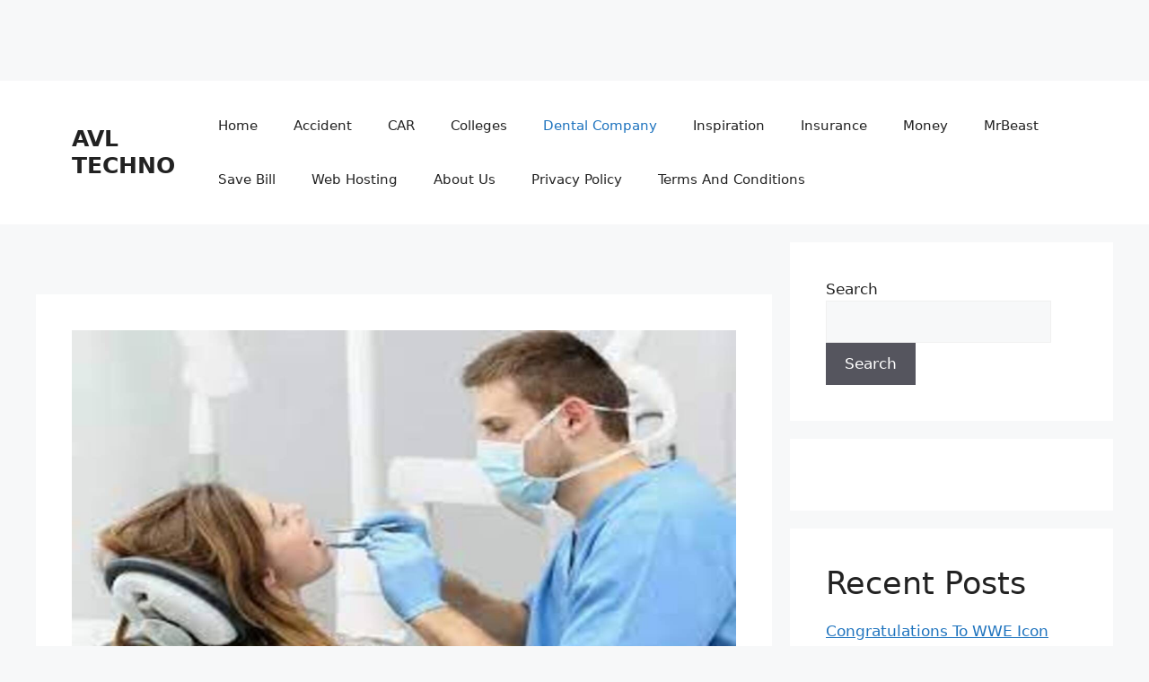

--- FILE ---
content_type: text/html; charset=utf-8
request_url: https://www.google.com/recaptcha/api2/aframe
body_size: 249
content:
<!DOCTYPE HTML><html><head><meta http-equiv="content-type" content="text/html; charset=UTF-8"></head><body><script nonce="aahIyD6wvMwUlAZk_v26_g">/** Anti-fraud and anti-abuse applications only. See google.com/recaptcha */ try{var clients={'sodar':'https://pagead2.googlesyndication.com/pagead/sodar?'};window.addEventListener("message",function(a){try{if(a.source===window.parent){var b=JSON.parse(a.data);var c=clients[b['id']];if(c){var d=document.createElement('img');d.src=c+b['params']+'&rc='+(localStorage.getItem("rc::a")?sessionStorage.getItem("rc::b"):"");window.document.body.appendChild(d);sessionStorage.setItem("rc::e",parseInt(sessionStorage.getItem("rc::e")||0)+1);localStorage.setItem("rc::h",'1768504361777');}}}catch(b){}});window.parent.postMessage("_grecaptcha_ready", "*");}catch(b){}</script></body></html>

--- FILE ---
content_type: application/javascript; charset=utf-8
request_url: https://fundingchoicesmessages.google.com/f/AGSKWxXFfroXGGW-A9eVSkNh5w24PboSNZiMOHOEtWP57QPD-SfEI4GkjgATk4Oykr8zUALmnnb5EWLb3zuD7PFW-N5cKAZDXBoNFY_fkl-qIqlltmmlbUYT083CL5tWjueG1g78a4NRhs9Ce1pKyW5bdcaf84-WEwxTy3vZklFjqHNvutjeVurE-Ttq8wzk/_/600x160_/ads-07./about-these-ads./inline_ad./ads10.
body_size: -1291
content:
window['83f324c9-0b08-4082-b6e5-0687ca7cc2d9'] = true;

--- FILE ---
content_type: text/plain
request_url: https://www.google-analytics.com/j/collect?v=1&_v=j102&a=1502521957&t=pageview&_s=1&dl=https%3A%2F%2Favltechno.com%2Farchives%2F731&ul=en-us%40posix&dt=Boost%20Your%20Dental%20Practice%E2%80%99s%20Online%20Presence%20with%20a%20Leading%20Dental%20SEO%20Company%20in%20the%20USA%20%E2%80%93%20AVL%20TECHNO&sr=1280x720&vp=1280x720&_u=YCDACUABBAAAACAAI~&jid=832275531&gjid=1500186648&cid=391935796.1768504358&tid=UA-253424157-1&_gid=1712777328.1768504359&_r=1&_slc=1&gtm=45He61e0n81PQXF3P3v9112939342za200zd9112939342&gcd=13l3l3l3l1l1&dma=0&tag_exp=103116026~103200004~104527906~104528501~104684208~104684211~105391252~115938466~115938469~116682876~116988316~117041588&z=995694077
body_size: -563
content:
2,cG-0S15BPJJ5X